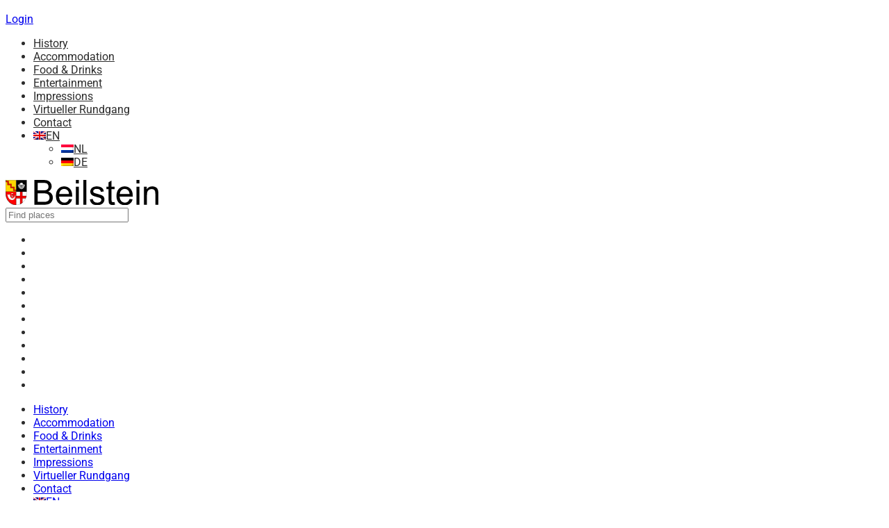

--- FILE ---
content_type: image/svg+xml
request_url: https://beilstein-mosel.de/wp-content/uploads/2021/08/logo.svg
body_size: 3820
content:
<svg xmlns="http://www.w3.org/2000/svg" viewBox="0 0 3658.68 593.41"><title>logo</title><path d="M504.4,4.4l-2.54,333.3C496.3,477.9,386.55,588.94,253.45,589c-133-.17-242.77-111.24-248.4-251.31L2.5,4.4H504.4Z" style="fill:#fff;fill-rule:evenodd"/><path d="M348,278.83v98.06H253.45v55H348V569.28a246.28,246.28,0,0,0,55-33.16V431.9h78.21l0,0c.42-1,.85-2.06,1.26-3.1.11-.27.21-.54.32-.8q1.05-2.67,2.06-5.35l.54-1.46c.55-1.5,1.08-3,1.61-4.5l.7-2,.9-2.71.15-.46c.34-1.06.68-2.11,1-3.17.28-.9.56-1.8.83-2.71s.56-1.89.83-2.83c.33-1.14.65-2.29,1-3.44q.38-1.35.72-2.7c.28-1.05.55-2.1.81-3.16s.56-2.25.82-3.38c.17-.71.34-1.42.5-2.13.32-1.43.64-2.87.94-4.31.16-.75.31-1.51.47-2.27.29-1.44.57-2.87.83-4.31l0-.13H403V278.83Z" style="fill:red;stroke:#000;stroke-linecap:round;stroke-linejoin:round;stroke-width:5px"/><rect x="2.49" y="4.4" width="250.96" height="274.43" style="fill:gold;stroke:#000;stroke-linecap:round;stroke-linejoin:round;stroke-width:1.3229166269302368px"/><path d="M2.5,4.4l.34,45.16H46.48v69.71h69.71V189H185.9V258.7h96.16V232.24H212.35V162.53H142.64V92.82H72.93V23.1H3.22V4.4Z" style="fill:red;stroke:#000;stroke-linecap:round;stroke-linejoin:round;stroke-width:5.000000476837158px"/><path d="M4.6,278.83l.45,58.87C10.68,477.76,120.47,588.84,253.45,589V278.83Z" style="fill:red;stroke:#000;stroke-linecap:round;stroke-linejoin:round;stroke-width:4.999999523162842px"/><path d="M199.07,411.68a11.57,11.57,0,0,0-15.51,6.15,258.35,258.35,0,0,1-31-33.94c-7.05-9.25-13.55-19.12-17.27-30.14a68,68,0,0,1-3.22-14.92q4.45,6.35,9.07,12.58c11.22,15.13,23.18,29.78,36.87,42.72a220.92,220.92,0,0,0,21.07,17.55Z" style="fill:#fff;stroke:#000;stroke-linecap:round;stroke-linejoin:round;stroke-width:1.3229166269302368px"/><path d="M185.74,334.75q-4.5,6.33-9.07,12.59c-11.12,15.22-22.7,30.29-36.87,42.72a145.26,145.26,0,0,1-13.11,10.21,9.57,9.57,0,0,1,4.3,1.29,9.84,9.84,0,0,1,3.76,4.24,12.48,12.48,0,0,1,1.15,5.58c0,.29,0,.58,0,.86a258.27,258.27,0,0,0,29.4-32.43c7.05-9.25,13.54-19.11,17.26-30.13A68,68,0,0,0,185.74,334.75Z" style="fill:#fff;stroke:#000;stroke-linecap:round;stroke-linejoin:round;stroke-width:5px"/><path d="M132.06,338.83a29.21,29.21,0,0,1,11.25-9.34A40.5,40.5,0,0,1,155,326.27a44.65,44.65,0,0,1,13.75,0,33.32,33.32,0,0,1,17,8.48,21.18,21.18,0,0,0-5.85-15.8,24.77,24.77,0,0,0-10.71-6.26,37.88,37.88,0,0,0-12.41-1.34,35,35,0,0,0-14.66,3.52,21.29,21.29,0,0,0-10.21,10.81,17.79,17.79,0,0,0,.16,13.15Z" style="fill:#fff;stroke:#000;stroke-linecap:round;stroke-linejoin:round;stroke-width:1.3229166269302368px"/><path d="M194,408.66a10.22,10.22,0,1,0,10.22,10.22h0A10.21,10.21,0,0,0,194,408.66Zm0,4.1a6.12,6.12,0,0,1,6.12,6.12h0A6.12,6.12,0,0,1,194,425h0a6.12,6.12,0,0,1,0-12.24Z" style="fill:#fff;stroke:#000;stroke-linecap:round;stroke-linejoin:round;stroke-width:0.793749988079071px"/><path d="M126.43,398.1a12.13,12.13,0,1,0,12.12,12.13h0a12.13,12.13,0,0,0-12.12-12.13Zm0,4.87a7.26,7.26,0,0,1,7.26,7.26h0a7.26,7.26,0,0,1-7.26,7.26h0a7.26,7.26,0,0,1,0-14.52Z" style="fill:#fff;stroke:#000;stroke-linecap:round;stroke-linejoin:round;stroke-width:0.793749988079071px"/><path d="M348,376.89l55,55" style="fill:none;stroke:#000;stroke-linecap:round;stroke-width:1.3229166269302368px"/><path d="M348,431.9l55-55" style="fill:none;stroke:#000;stroke-linecap:round;stroke-width:1.3229166269302368px"/><path d="M253.45,404.39H490.37" style="fill:none;stroke:#000;stroke-linecap:round;stroke-width:1.3229166269302368px"/><path d="M375.47,278.83V553.69" style="fill:none;stroke:#000;stroke-linecap:round;stroke-width:1.3229166269302368px"/><rect x="253.44" y="4.4" width="250.96" height="274.43" style="stroke:#000;stroke-linecap:round;stroke-linejoin:round;stroke-width:1.3229166269302368px"/><path d="M504.4,4.4l-2.54,333.3C496.3,477.9,386.55,588.94,253.45,589c-133-.17-242.77-111.24-248.4-251.31L2.5,4.4H504.4Z" style="fill:none;stroke:#000;stroke-width:3.1044442653656006px"/><path d="M47.92,349.61a151.79,151.79,0,0,0,8.82,44.9c10.23,28.41,29.81,54.13,56.65,68a91.25,91.25,0,0,0,35.41,10.15A76.68,76.68,0,0,0,185,466.51c18.69-8.3,33.15-24.7,41.26-43.47a96.81,96.81,0,0,0,8-36.93A94.34,94.34,0,0,0,233,369.33l-10.07-.42a86.19,86.19,0,0,1-7.55,28.53c-5.06,11-12.69,21.1-23.08,27.28a52.8,52.8,0,0,1-31.47,6.72A55.58,55.58,0,0,1,128.91,418c-12-10.67-18.23-26.53-20.56-42.39a108.74,108.74,0,0,1-.84-23.92Z" style="fill:#fff;stroke:#000;stroke-linecap:round;stroke-linejoin:round;stroke-width:1.3229166269302368px"/><rect x="39.97" y="344.23" width="73.02" height="15.45" rx="5.04" style="fill:#fff;stroke:#000;stroke-linecap:round;stroke-linejoin:round;stroke-width:1.3229166269302368px"/><path d="M221.23,366.35h13.43a5,5,0,0,1,5,4.85h0a5,5,0,0,1-5,4.84H221.23a4.94,4.94,0,0,1-5-4.84h0A4.94,4.94,0,0,1,221.23,366.35Z" style="fill:#ffd5d5;stroke:#000;stroke-linecap:round;stroke-linejoin:round;stroke-width:1.3229166269302368px"/><path d="M124.84,408.8l3.72,3.34a5,5,0,0,1,.39,7.11L99.19,452.43a5,5,0,0,1-7.11.39l-3.73-3.34a5,5,0,0,1-.39-7.11l29.76-33.18A5,5,0,0,1,124.84,408.8Z" style="fill:#fff;stroke:#000;stroke-linecap:round;stroke-linejoin:round;stroke-width:1.3229167461395264px"/><path d="M194.41,419.28h0a4.9,4.9,0,0,0-.13,6.89l16,17.85a4.87,4.87,0,0,0,6.85.62h0a4.9,4.9,0,0,0,.13-6.89l-16-17.85A4.87,4.87,0,0,0,194.41,419.28Z" style="fill:#fff;stroke:#000;stroke-linecap:round;stroke-linejoin:round;stroke-width:1.32291841506958px"/><rect x="341.06" y="74.88" width="75.73" height="39.63" rx="4.31" style="fill:#fff;stroke:#000;stroke-linecap:round;stroke-linejoin:round;stroke-width:2.2577779293060303px"/><path d="M366.63,65.33s-5.25,13.82-10,19.1c-7.76,8.71-18.48,14-28.68,19.07-7,3.52-14.75,5.18-22.1,7.83-3.23,1.16-7.22,1-9.67,3.53a12.49,12.49,0,0,0-3.32,9.2c.24,3.27,2,6.86,4.65,8.5,1.92,1.17,6.64,0,6.64,0s-5.5,4-6.64,7.07a12,12,0,0,0,4.86,13.22c2,1.12,6.82.58,6.82.58s-3.1,5.12-3.35,8a12.71,12.71,0,0,0,1.81,8.11c1.91,2.75,5.1,5,8.3,5.21s8.55-3.89,8.55-3.89-4.85,6.24-5,10a14.16,14.16,0,0,0,4.16,9.81,11.58,11.58,0,0,0,8.13,3.35c3.43,0,9.51-4.18,9.51-4.18s-3.24,6.86-2.56,10.36A14.53,14.53,0,0,0,346,210c3.19,1.63,7.31,1.18,10.63-.16C359.25,208.8,363,204,363,204s1.77,5.24,3.41,7.34a16.33,16.33,0,0,0,7,5.59,16.94,16.94,0,0,0,11.07,0,16.45,16.45,0,0,0,7-5.59c1.63-2.1,3.41-7.34,3.41-7.34s3.73,4.77,6.34,5.83c3.31,1.34,7.43,1.79,10.63.16a14.56,14.56,0,0,0,7.18-9.78c.68-3.5-2.56-10.36-2.56-10.36s6.08,4.14,9.51,4.18a11.58,11.58,0,0,0,8.12-3.35,14.12,14.12,0,0,0,4.17-9.81c-.11-3.76-4.95-10-4.95-10s5.45,4.1,8.54,3.89,6.4-2.46,8.31-5.21a12.71,12.71,0,0,0,1.81-8.11c-.26-2.92-3.35-8-3.35-8s4.8.54,6.82-.58a12,12,0,0,0,4.86-13.22c-1.15-3.1-6.64-7.07-6.64-7.07s4.72,1.17,6.64,0c2.67-1.64,4.4-5.23,4.65-8.5a12.5,12.5,0,0,0-3.33-9.2c-2.45-2.51-6.43-2.37-9.66-3.53-7.35-2.65-15.08-4.31-22.1-7.83-10.2-5.1-20.92-10.36-28.68-19.07-4.71-5.28-10-19.1-10-19.1H366.63Z" style="fill:#f9f9f9;stroke:#000;stroke-linejoin:round;stroke-width:2.2577779293060303px;fill-rule:evenodd"/><path d="M304.19,132.56a96.93,96.93,0,0,0,11.63-4.66A96.3,96.3,0,0,0,332.16,118c2.54-1.9,5-3.94,7.35-6.09" style="fill:none;stroke:#000;stroke-linecap:round;stroke-width:8.699568748474121px"/><path d="M309.23,153.43q7-4.91,13.67-10.44a184.26,184.26,0,0,0,15.25-14.22,173.59,173.59,0,0,0,11.71-13.63" style="fill:none;stroke:#000;stroke-linecap:round;stroke-width:8.699568748474121px"/><path d="M324.54,170.9c3.3-3.46,6.48-7.07,9.52-10.79a176.83,176.83,0,0,0,12-16.54,166.1,166.1,0,0,0,10.07-18.28" style="fill:none;stroke:#000;stroke-linecap:round;stroke-width:8.699568748474121px"/><path d="M341.39,189.88q4.64-7.75,8.74-15.85a206,206,0,0,0,10.35-23.79,171.8,171.8,0,0,0,6.26-22.05" style="fill:none;stroke:#000;stroke-linecap:round;stroke-width:8.699568748474121px"/><path d="M363,204c2.25-7.27,4.14-14.68,5.67-22.17A319.26,319.26,0,0,0,373.28,150q1-10.27,1.63-20.6" style="fill:none;stroke:#000;stroke-linecap:round;stroke-width:8.699568748474121px"/><path d="M453.65,132.56A96.79,96.79,0,0,1,442,127.9,95.91,95.91,0,0,1,425.69,118c-2.55-1.9-5-3.94-7.36-6.09" style="fill:none;stroke:#000;stroke-linecap:round;stroke-width:8.699568748474121px"/><path d="M448.62,153.43q-7-4.91-13.67-10.44a181.13,181.13,0,0,1-15.25-14.22A169.45,169.45,0,0,1,408,115.14" style="fill:none;stroke:#000;stroke-linecap:round;stroke-width:8.699568748474121px"/><path d="M433.31,170.9c-3.31-3.46-6.49-7.07-9.53-10.79a174.94,174.94,0,0,1-12-16.54,164.53,164.53,0,0,1-10.08-18.28" style="fill:none;stroke:#000;stroke-linecap:round;stroke-width:8.699568748474121px"/><path d="M416.46,189.88q-4.65-7.75-8.75-15.85a206,206,0,0,1-10.34-23.79,171.84,171.84,0,0,1-6.27-22.05" style="fill:none;stroke:#000;stroke-linecap:round;stroke-width:8.699568748474121px"/><path d="M394.87,204a226.41,226.41,0,0,1-5.67-22.17A316.39,316.39,0,0,1,384.57,150q-1-10.27-1.64-20.6" style="fill:none;stroke:#000;stroke-linecap:round;stroke-width:8.699568748474121px"/><path d="M691.61,583.86V0h219Q977.56,0,1018,17.72t63.32,54.57q22.9,36.84,22.9,77.06,0,37.44-20.31,70.49t-61.33,53.37q53,15.53,81.45,53t28.47,88.41q0,41-17.32,76.27t-42.82,54.36q-25.49,19.13-63.92,28.88t-94.19,9.76Zm77.27-338.53H895.12q51.39,0,73.68-6.77,29.48-8.76,44.41-29.07t14.94-51q0-29.07-13.94-51.18T974.38,77.06q-25.89-8.15-88.81-8.16H768.88Zm0,269.63H914.24q37.44,0,52.57-2.79,26.69-4.78,44.61-15.93t29.47-32.46q11.55-21.3,11.55-49.19,0-32.64-16.73-56.75T989.31,324q-29.67-9.75-85.42-9.76h-135Z"/><path d="M1519.21,447.65l74.07,9.16q-17.52,64.92-64.91,100.76t-121.08,35.84q-92.79,0-147.16-57.15T1205.77,376q0-106.72,55-165.68t142.58-58.94q84.82,0,138.6,57.75t53.76,162.49q0,6.38-.4,19.12H1279.85q4,69.69,39.43,106.73t88.41,37q39.43,0,67.31-20.71T1519.21,447.65ZM1283.83,331.76H1520q-4.77-53.37-27.08-80.06-34.26-41.41-88.81-41.42-49.39,0-83,33.06T1283.83,331.76Z"/><path d="M1683.69,82.44V0h71.69V82.44Zm0,501.42v-423h71.69v423Z"/><path d="M1862.91,583.86V0h71.69V583.86Z"/><path d="M2017,457.61l70.89-11.15q6,42.62,33.25,65.31t76.27,22.7q49.38,0,73.28-20.11t23.9-47.19q0-24.3-21.11-38.24-14.74-9.56-73.28-24.29-78.85-19.92-109.33-34.45T2044.72,330A106.43,106.43,0,0,1,2029,273.21a108.94,108.94,0,0,1,13-52.37,116,116,0,0,1,35.24-40q16.74-12.33,45.61-20.91a217,217,0,0,1,61.93-8.56q49.77,0,87.42,14.34t55.55,38.83q17.93,24.5,24.7,65.51l-70.1,9.56q-4.79-32.65-27.68-51t-64.72-18.32q-49.38,0-70.49,16.33t-21.11,38.24a39.52,39.52,0,0,0,8.77,25.09q8.74,11.55,27.47,19.11,10.76,4,63.33,18.32,76.07,20.31,106.14,33.26t47.19,37.64q17.12,24.69,17.13,61.33,0,35.83-20.91,67.5t-60.34,49q-39.43,17.32-89.21,17.32-82.44,0-125.65-34.25T2017,457.61Z"/><path d="M2610.05,519.74l10.36,63.32q-30.27,6.36-54.17,6.37-39,0-60.53-12.34t-30.27-32.46q-8.76-20.11-8.76-84.63V216.66h-52.57V160.9h52.57V56.16l71.29-43V160.9h72.08v55.76H2538V464q0,30.67,3.78,39.43a29.79,29.79,0,0,0,12.35,13.94q8.55,5.17,24.49,5.17Q2590.55,522.52,2610.05,519.74Z"/><path d="M2969.69,447.65l74.07,9.16q-17.52,64.92-64.91,100.76t-121.08,35.84q-92.79,0-147.16-57.15T2656.25,376q0-106.72,55-165.68t142.58-58.94q84.83,0,138.6,57.75t53.76,162.49q0,6.38-.4,19.12H2730.33q4,69.69,39.43,106.73t88.41,37q39.43,0,67.31-20.71T2969.69,447.65ZM2734.31,331.76h236.17q-4.77-53.37-27.08-80.06-34.26-41.41-88.81-41.42-49.4,0-83,33.06T2734.31,331.76Z"/><path d="M3134.17,82.44V0h71.69V82.44Zm0,501.42v-423h71.69v423Z"/><path d="M3315,583.86v-423h64.52V221q46.59-69.69,134.61-69.7,38.23,0,70.3,13.74t48,36q15.92,22.32,22.3,53,4,19.92,4,69.7V583.86H3587V326.58q0-43.81-8.37-65.52T3549,226.41q-21.32-12.93-50-12.94-45.81,0-79.06,29.07t-33.25,110.32v231Z"/></svg>

--- FILE ---
content_type: text/plain;charset=UTF-8
request_url: https://widgets.booked.net/weather/info?action=get_weather_info;ver=7;cityID=213430;type=6;scode=124;ltid=3457;domid=591;anc_id=75975;countday=undefined;cmetric=1;wlangID=2;color=137AE9;wwidth=250;header_color=ffffff;text_color=333333;link_color=08488D;border_form=1;footer_color=ffffff;footer_text_color=333333;transparent=0;v=0.0.1;ref=https://beilstein-mosel.de/en/2021/10/;rand_id=53286
body_size: 412
content:

			var callWidget;
			if(typeof setWidgetData === 'function') {
				callWidget = setWidgetData;
			} else {
				callWidget = setWidgetData_53286
			}
		
				callWidget({ "results": [ { "widget_type":"6", "html_code":" <div class=\"weather-customize widget-type-prime-days\"> \ <div class=\"booked-prime-days-in\"> <div class=\"booked-prime-days-data\"> <div class=\"booked-pd-today\"> <div class=\"booked-pd-today-img wrz-22 \"></div> <div class=\"booked-pd-today-temperature\"> <div class=\"booked-wzs-pd-val\"> <div class=\"booked-wzs-pd-number\"><span class=\"plus\">+</span>2</div> <div class=\"booked-wzs-pd-dergee\"> <div class=\"booked-wzs-pd-dergee-val\">&deg;</div> <div class=\"booked-wzs-pd-dergee-name\">C</div> </div> </div> </div> <div class=\"booked-pd-today-extreme\"> <div class=\"booked-pd booked-pd-h\"><span>max.:</span><span class=\"plus\">+</span>2</div> <div class=\"booked-pd booked-pd-l\"><span>min.:</span>0</div> </div> </div> <div class=\"booked-pd-ndays\"> \ <div class=\"booked-pd-nitem\"> <div class=\"booked-pd-nidi wrz-sml wrzs-22\"></div> <div class=\"booked-pd-nidw\">Fr</div> </div> \ <div class=\"booked-pd-nitem\"> <div class=\"booked-pd-nidi wrz-sml wrzs-18\"></div> <div class=\"booked-pd-nidw\">Sa</div> </div> \ <div class=\"booked-pd-nitem\"> <div class=\"booked-pd-nidi wrz-sml wrzs-18\"></div> <div class=\"booked-pd-nidw\">So</div> </div> \ <div class=\"booked-pd-nitem\"> <div class=\"booked-pd-nidi wrz-sml wrzs-03\"></div> <div class=\"booked-pd-nidw\">Mo</div> </div> </div> </div> </div> </div> " } ] });
			

--- FILE ---
content_type: image/svg+xml
request_url: https://beilstein-mosel.de/wp-content/uploads/2021/09/360.svg
body_size: 1404
content:
<svg xmlns="http://www.w3.org/2000/svg" xmlns:xlink="http://www.w3.org/1999/xlink" viewBox="0 0 110 110"><defs><style>.cls-1{fill:url(#Безымянный_градиент_40);}.cls-2{fill:#fdc007;}.cls-3{fill:url(#Безымянный_градиент_36);}.cls-4{fill:url(#Безымянный_градиент_34);}.cls-5{fill:url(#Безымянный_градиент_38);}.cls-6{fill:none;}.cls-7{fill:#fff;}</style><linearGradient id="&#x411;&#x435;&#x437;&#x44B;&#x43C;&#x44F;&#x43D;&#x43D;&#x44B;&#x439;_&#x433;&#x440;&#x430;&#x434;&#x438;&#x435;&#x43D;&#x442;_40" x1="22.02" y1="-2.11" x2="87.98" y2="112.11" gradientUnits="userSpaceOnUse"><stop offset="0.15" stop-color="#c8484e"></stop><stop offset="0.44" stop-color="#c13a45"></stop><stop offset="1" stop-color="#ad162d"></stop></linearGradient><linearGradient id="&#x411;&#x435;&#x437;&#x44B;&#x43C;&#x44F;&#x43D;&#x43D;&#x44B;&#x439;_&#x433;&#x440;&#x430;&#x434;&#x438;&#x435;&#x43D;&#x442;_36" x1="1.96" y1="55" x2="108.04" y2="55" gradientUnits="userSpaceOnUse"><stop offset="0" stop-color="#ad162d"></stop><stop offset="0.54" stop-color="#c13a45"></stop><stop offset="0.82" stop-color="#c8484e"></stop></linearGradient><linearGradient id="&#x411;&#x435;&#x437;&#x44B;&#x43C;&#x44F;&#x43D;&#x43D;&#x44B;&#x439;_&#x433;&#x440;&#x430;&#x434;&#x438;&#x435;&#x43D;&#x442;_34" x1="78.39" y1="115.42" x2="14.37" y2="4.54" gradientUnits="userSpaceOnUse"><stop offset="0.18" stop-color="#c8484e"></stop><stop offset="0.46" stop-color="#c13a45"></stop><stop offset="1" stop-color="#ad162d"></stop></linearGradient><linearGradient id="&#x411;&#x435;&#x437;&#x44B;&#x43C;&#x44F;&#x43D;&#x43D;&#x44B;&#x439;_&#x433;&#x440;&#x430;&#x434;&#x438;&#x435;&#x43D;&#x442;_38" x1="1.96" y1="82.84" x2="106.71" y2="82.84" xlink:href="#&#x411;&#x435;&#x437;&#x44B;&#x43C;&#x44F;&#x43D;&#x43D;&#x44B;&#x439;_&#x433;&#x440;&#x430;&#x434;&#x438;&#x435;&#x43D;&#x442;_36"></linearGradient></defs><title>360</title><g id="&#x421;&#x43B;&#x43E;&#x439;_2" data-name="&#x421;&#x43B;&#x43E;&#x439; 2"><g id="Layer_1" data-name="Layer 1"><rect class="cls-1" width="110" height="110" rx="25.09"></rect><path class="cls-2" d="M108,40.79V69.21a38.69,38.69,0,0,1-9.19,25.08,39.14,39.14,0,0,1-5.71,5.51,38.66,38.66,0,0,1-20.65,8.09c-1.08.1-2.18.15-3.28.15H40.79c-1.1,0-2.2-.05-3.28-.15A38.66,38.66,0,0,1,16.86,99.8a39.14,39.14,0,0,1-5.71-5.51A38.69,38.69,0,0,1,2,69.21V40.79A38.84,38.84,0,0,1,40.79,2H69.21A38.84,38.84,0,0,1,108,40.79Z"></path><rect class="cls-3" x="1.96" y="1.96" width="106.07" height="106.07" rx="23.05"></rect><path class="cls-4" d="M108,58.65V85A23.06,23.06,0,0,1,85,108H25A23.05,23.05,0,0,1,2,85V25A23.06,23.06,0,0,1,23.59,2C33,13,46.14,24.6,61.8,35.18,77.93,46.07,94.09,54.09,108,58.65Z"></path><path class="cls-5" d="M106.71,92.72A23.08,23.08,0,0,1,85,108H25A23.05,23.05,0,0,1,2,85V57.64c12.3,9,29.51,17.79,49.34,24.52C71.71,89.07,91.25,92.59,106.71,92.72Z"></path><rect class="cls-6" x="1.96" y="1.96" width="106.07" height="106.07" rx="23.05"></rect><path class="cls-7" d="M96.48,58.7a41.59,41.59,0,1,1-8-27.19c.76,1,1.47,2.08,2.13,3.17l.75,1.23-1.84.91c-.58.27-1.16.56-1.73.85l-1.09.55-.63-1c-.62-1-1.27-2-2-2.88a36.36,36.36,0,1,0,7.25,24.09,35.76,35.76,0,0,0-.19-6.47l5.12-.8A40.76,40.76,0,0,1,96.48,58.7Z"></path><polygon class="cls-7" points="80.79 36.38 91.69 29.44 91.09 41.28 80.79 36.38"></polygon><path class="cls-7" d="M34,46.5c4.78,0,7.76,2.25,7.76,5.69,0,2.59-.85,3.44-2.16,4.2,1.66.58,2.77,2.21,2.77,4.84,0,4.08-3.5,6.59-8.17,6.59-5.3,0-8-3-8-6.3h4.7c0,1,1.28,2,3.12,2s3.18-.93,3.18-3c0-2.39-1.55-3-3.59-3V55.25c1.78,0,3.21-.41,3.21-2.45,0-1.69-1.34-2.3-2.92-2.3-1.95,0-2.86,1.22-2.86,2.36H26.39C26.36,49.85,28.34,46.5,34,46.5Z"></path><path class="cls-7" d="M51.76,54.32a4.48,4.48,0,0,1,2.36-.56c3.88,0,7.82,2,7.82,7,0,4.61-3.47,7.29-9.3,7.29-5.63,0-8.58-3.32-8.58-7.49a9.26,9.26,0,0,1,1.52-5.13l5.19-8.67h5.37Zm1.17,3.12a3.49,3.49,0,1,0,3.47,3.5A3.35,3.35,0,0,0,52.93,57.44Z"></path><path class="cls-7" d="M73.11,67.88c-6.33,0-9.51-5.34-9.51-10.68s3.18-10.67,9.51-10.67,9.45,5.31,9.45,10.65S79.41,67.88,73.11,67.88Zm0-4.06c3,0,4.46-3.32,4.46-6.62s-1.49-6.64-4.46-6.64-4.46,3.32-4.46,6.64S70.13,63.82,73.11,63.82Z"></path><path class="cls-7" d="M84.5,44.5a3.42,3.42,0,1,0,3.41,3.42A3.41,3.41,0,0,0,84.5,44.5Zm0,4.67a1.25,1.25,0,0,1-1.25-1.25,1.25,1.25,0,1,1,2.49,0A1.25,1.25,0,0,1,84.5,49.17Z"></path></g></g></svg>